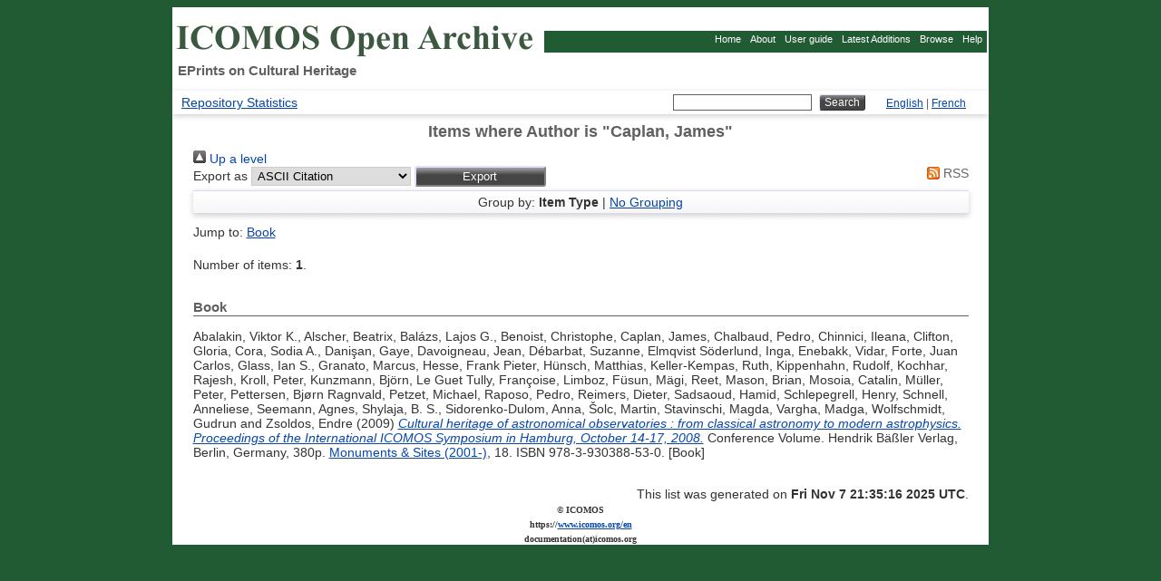

--- FILE ---
content_type: text/html; charset=utf-8
request_url: https://openarchive.icomos.org/view/creators/Caplan=3AJames=3A=3A.html
body_size: 10950
content:
<!DOCTYPE html>
<html xmlns="http://www.w3.org/1999/xhtml">
  <head>
    <meta http-equiv="Content-Type" content="text/html; charset=UTF-8" />
    <title>Items where Author is "Caplan, James" - ICOMOS Open Archive: EPrints on Cultural Heritage</title>
  
    <meta name="Description" content="Description du Centre de Documentation de l'ICOMOS; Description of the ICOMOS Documentation Centre; world cultural heritage, UNESCO world heritage list, Liste du Patrimoine Mondial de l'UNESCO, patrimoine mondial, patrimoine de l'humanité" />
    <meta name="Keywords" content="Documentation centre; ICOMOS Documentation Centre; historic monuments; protection of cultural heritage; conservation; Documentation on cultural heritage; world cultural heritage; world heritage; World Heritage Convention; UNESCO and the World Cultural Heritage; Convention du Patrimoine Mondial; patrimoine mondial; UNESCO et le patrimoine mondial; Liste du Patrimoine Mondial; monuments historiques; protection du patrimoine culturel" />

<!-- seb: moved css styles to that file: -->
    <style type="text/css" media="screen">@import url(/style/icomos.css);</style>

<!-- seb: EPrints headers start here: -->
    <link rel="icon" href="/favicon.ico" type="image/x-icon" />
    <link rel="shortcut icon" href="/favicon.ico" type="image/x-icon" />
    <link rel="Top" href="https://openarchive.icomos.org/" />
    <link rel="Search" href="http://openarchive.icomos.org/cgi/facet/simple2" />
    <link href="https://openarchive.icomos.org/" rel="Top" />
    <link href="https://openarchive.icomos.org/sword-app/servicedocument" rel="Sword" />
    <link href="https://openarchive.icomos.org/id/contents" rel="SwordDeposit" />
    <link href="https://openarchive.icomos.org/cgi/search" type="text/html" rel="Search" />
    <link href="https://openarchive.icomos.org/cgi/opensearchdescription" type="application/opensearchdescription+xml" rel="Search" title="ICOMOS Open Archive: EPrints on Cultural Heritage" />
    <script type="text/javascript">
// <![CDATA[
var eprints_http_root = "https://openarchive.icomos.org";
var eprints_http_cgiroot = "https://openarchive.icomos.org/cgi";
var eprints_oai_archive_id = "openarchive.icomos.org";
var eprints_logged_in = false;
var eprints_logged_in_userid = 0; 
var eprints_logged_in_username = ""; 
var eprints_logged_in_usertype = ""; 
var eprints_lang_id = "en";
// ]]></script>
    <style type="text/css">.ep_logged_in { display: none }</style>
    <link href="/style/auto-3.4.6.css?1757506389" type="text/css" rel="stylesheet" />
    <script type="text/javascript" src="/javascript/auto-3.4.6.js?1757506389">
//padder
</script>
    <!--[if lte IE 6]>
        <link rel="stylesheet" type="text/css" href="/style/ie6.css" />
   <![endif]-->
    <meta content="EPrints 3.4.6" name="Generator" />
    <meta content="text/html; charset=UTF-8" http-equiv="Content-Type" />
    <meta content="en" http-equiv="Content-Language" />
    
  </head>

<body>
<div id="content">

<div id="header">
  <table border="0" cellpadding="0" cellspacing="0" width="100%">
  <tr>
    <td width="410px">
    <a title="Icomos" href="/">
      <img alt="Icomos" src="/images/logo.png" style="margin-top:1em;" />
    </a>
    </td>
    <td>
    <div id="navTop" style="width:100%;margin-bottom:5px;">
      <ul>
        <li><a href="https://openarchive.icomos.org">Home</a></li>
        <li><a href="https://openarchive.icomos.org/information.html">About</a></li>
        <li><a href="https://openarchive.icomos.org/policies.html">User guide</a></li>
        <li><a href="https://openarchive.icomos.org/cgi/latest">Latest Additions</a></li>
        <li><a href="https://openarchive.icomos.org/view/">Browse</a></li>
        <li><a href="https://openarchive.icomos.org/help/">Help</a></li>

      </ul>
    </div>
    </td>
  </tr>
  <tr>
    <td colspan="2" width="410px" align="left" valign="top">
      <h2 style="margin-top:0;margin-left:5px;">EPrints on Cultural Heritage</h2>
    </td>
  </tr>
  </table>

</div>

<div align="center" style="margin:0;padding:0px 0px 2px 0px;">
<table class="ep_tm_searchbar" border="0" cellpadding="0" cellspacing="0" width="100%">
    <tr>
      <td align="left"><ul class="ep_tm_key_tools" id="ep_tm_menu_tools"><li class="ep_tm_key_tools_item"><a href="https://openarchive.icomos.org/cgi/stats/report" class="ep_tm_key_tools_item_link">Repository Statistics</a></li></ul></td>
      <td align="right" style="white-space: nowrap">
        <form method="get" accept-charset="utf-8" action="https://openarchive.icomos.org/cgi/facet/simple2" style="display:inline">
          <input class="ep_tm_searchbarbox" size="20" type="text" name="q" />
          <input class="ep_tm_searchbarbutton" value="Search" type="submit" name="_action_search" />
          <input type="hidden" name="_action_search" value="Search" />
          <input type="hidden" name="_order" value="bytitle" />
          <input type="hidden" name="basic_srchtype" value="ALL" />
          <input type="hidden" name="_satisfyall" value="ALL" />
        </form>
      </td>
      <td width="12%" valign="middle" align="right" style="padding-top:2px;font-size:12px;">
                <a href="/cgi/set_lang?lang=en">English</a>  |  <a href="/cgi/set_lang?lang=fr">French</a>
    </td>
    </tr>
</table>
</div>


<!-- page content starts here -->
<div style="margin-top:0.5em;" align="center">
<h1 class="ep_tm_pagetitle">Items where Author is "<span class="person_name">Caplan, James</span>"</h1>

<div style="padding: 0px 5px;width:95%;text-align:left;">
  <div class="no_link_decor"><a href="./" alt="[up]"><img src="/style/images/multi_up.png" alt="[up]"> Up a level</img></a></div><form action="/cgi/exportview" method="get" accept-charset="utf-8">
<div>
  <div class="ep_export_bar">
    <div><label for="export-format">Export as</label> <select name="format" id="export-format"><option value="Text">ASCII Citation</option><option value="BibTeX">BibTeX</option><option value="DC">Dublin Core</option><option value="XML">EP3 XML</option><option value="EndNote">EndNote</option><option value="EAP">Eprints Application Profile</option><option value="HTML">HTML Citation</option><option value="JSON">JSON</option><option value="METS">METS</option><option value="CSV">Multiline CSV</option><option value="Ids">Object IDs</option><option value="ContextObject">OpenURL ContextObject</option><option value="RDFNT">RDF+N-Triples</option><option value="RDFN3">RDF+N3</option><option value="RDFXML">RDF+XML</option><option value="RefWorks">RefWorks</option><option value="Refer">Refer</option><option value="RIS">Reference Manager</option></select><input type="submit" role="button" name="_action_export_redir" value="Export" class="ep_form_action_button" /><input type="hidden" value="creators" name="view" id="view" /><input type="hidden" value="Caplan=3AJames=3A=3A" name="values" id="values" /></div>
    <div> <span class="ep_search_feed"><a href="/cgi/exportview/creators/Caplan=3AJames=3A=3A/RSS2/Caplan=3AJames=3A=3A.xml"><img border="0" src="/style/images/feed-icon-14x14.png" alt="[RSS2 feed]" /> RSS</a></span></div>
  </div>
  <div>
    <span>
      
    </span>
  </div>
</div>

</form><div class="ep_view_page ep_view_page_view_creators"><div class="ep_view_group_by">Group by: <span class="ep_view_group_by_current">Item Type</span> | <a href="Caplan=3AJames=3A=3A.default.html">No Grouping</a></div><div class="ep_view_jump ep_view_creators_type_jump"><div class="ep_view_jump_to">Jump to: <a href="#group_monograph">Book</a></div></div><div class="ep_view_blurb">Number of items: <strong>1</strong>.</div><a name="group_monograph"></a><h2>Book</h2><p>


	
	
	    <span class="person_name">Abalakin, Viktor K.</span>, <span class="person_name">Alscher, Beatrix</span>, <span class="person_name">Balázs, Lajos G.</span>, <span class="person_name">Benoist, Christophe</span>, <span class="person_name">Caplan, James</span>, <span class="person_name">Chalbaud, Pedro</span>, <span class="person_name">Chinnici, Ileana</span>, <span class="person_name">Clifton, Gloria</span>, <span class="person_name">Cora, Sodia A.</span>, <span class="person_name">Danişan, Gaye</span>, <span class="person_name">Davoigneau, Jean</span>, <span class="person_name">Débarbat, Suzanne</span>, <span class="person_name">Elmqvist Söderlund, Inga</span>, <span class="person_name">Enebakk, Vidar</span>, <span class="person_name">Forte, Juan Carlos</span>, <span class="person_name">Glass, Ian S.</span>, <span class="person_name">Granato, Marcus</span>, <span class="person_name">Hesse, Frank Pieter</span>, <span class="person_name">Hünsch, Matthias</span>, <span class="person_name">Keller-Kempas, Ruth</span>, <span class="person_name">Kippenhahn, Rudolf</span>, <span class="person_name">Kochhar, Rajesh</span>, <span class="person_name">Kroll, Peter</span>, <span class="person_name">Kunzmann, Björn</span>, <span class="person_name">Le Guet Tully, Françoise</span>, <span class="person_name">Limboz, Füsun</span>, <span class="person_name">Mägi, Reet</span>, <span class="person_name">Mason, Brian</span>, <span class="person_name">Mosoia, Catalin</span>, <span class="person_name">Müller, Peter</span>, <span class="person_name">Pettersen, Bjørn Ragnvald</span>, <span class="person_name">Petzet, Michael</span>, <span class="person_name">Raposo, Pedro</span>, <span class="person_name">Reimers, Dieter</span>, <span class="person_name">Sadsaoud, Hamid</span>, <span class="person_name">Schlepegrell, Henry</span>, <span class="person_name">Schnell, Anneliese</span>, <span class="person_name">Seemann, Agnes</span>, <span class="person_name">Shylaja, B. S.</span>, <span class="person_name">Sidorenko-Dulom, Anna</span>, <span class="person_name">Šolc, Martin</span>, <span class="person_name">Stavinschi, Magda</span>, <span class="person_name">Vargha, Madga</span>, <span class="person_name">Wolfschmidt, Gudrun</span> and <span class="person_name">Zsoldos, Endre</span>
	
  

(2009)


		<a href="https://openarchive.icomos.org/id/eprint/2644/"><em>Cultural heritage of astronomical observatories : from classical astronomy to modern astrophysics. Proceedings of the International ICOMOS Symposium in Hamburg, October 14-17, 2008.</em></a>
	


    Conference Volume.
    Hendrik Bäßler Verlag, Berlin, Germany, 
    380p. 
    
	<a href="https://openarchive.icomos.org/view/collection/monuments=5Fsites=5F2001/">Monuments &amp; Sites (2001-)</a>, 
        18.
    
    ISBN 978-3-930388-53-0.
  
  
  [Book]


  


</p><div class="ep_view_timestamp">This list was generated on <strong>Fri Nov  7 21:35:16 2025 UTC</strong>.</div></div>
</div>

</div>
<!-- page content ends -->

<div align="center" style="clear: both;">
<font size="1" face="verdana">
<b>© ICOMOS<br />https://<a href="https://www.icomos.org/en">www.icomos.org/en</a><br />
documentation(at)icomos.org</b>
<br />
</font>
</div>

</div>
<br />
</body>
</html>